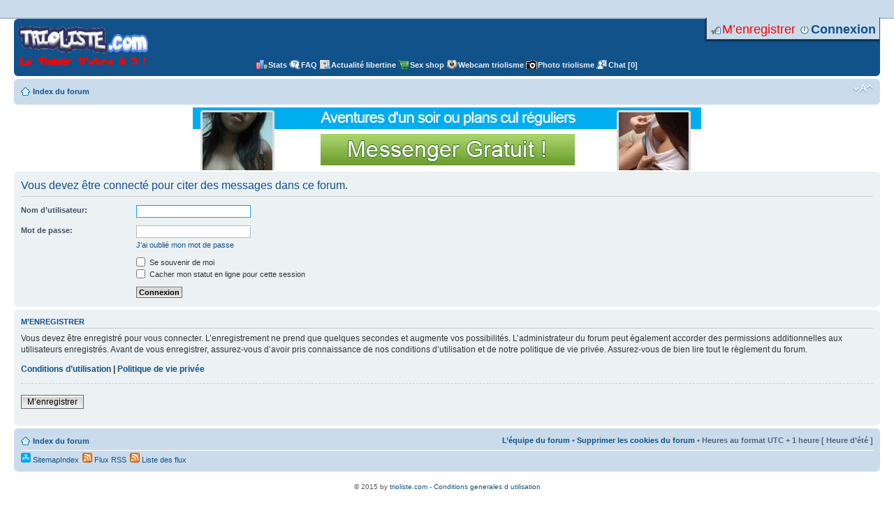

--- FILE ---
content_type: text/html; charset=UTF-8
request_url: http://www.trioliste.com/posting.php?mode=quote&f=26&p=1036&sid=d92bfcd9cac0625e88ce5904ec6d6a11
body_size: 13914
content:
<!DOCTYPE html PUBLIC "-//W3C//DTD XHTML 1.0 Strict//EN" "http://www.w3.org/TR/xhtml1/DTD/xhtml1-strict.dtd">
<html xmlns="http://www.w3.org/1999/xhtml" dir="ltr" lang="fr" xml:lang="fr">
<head>



<meta http-equiv="content-type" content="text/html; charset=UTF-8" />
<title>Connexion

</title>
<meta http-equiv="content-style-type" content="text/css" />
<meta http-equiv="content-language" content="fr" />
<meta http-equiv="imagetoolbar" content="no" />
<meta name="content-language" content="fr" />
<meta name="title" content="Connexion" />
<meta name="category" content="general" />
<meta name="robots" content="noindex,follow" />
<meta name="distribution" content="global" />
<meta name="resource-type" content="document" />
<meta name="copyright" content="Forum triolisme" />



<link rel="alternate" type="application/rss+xml" title="Flux RSS" href="http://www.trioliste.com/rss/news/rss.xml" />

<link rel="alternate" type="application/rss+xml" title="Liste des flux" href="http://www.trioliste.com/rss/news/" />

<link rel="alternate" type="application/atom+xml" title="Flux - Forum triolisme pour faire des rencontres trioliste libertin ou echangisme" href="http://www.trioliste.com/feed.php" />

<link rel="alternate" type="application/atom+xml" title="Flux - Nouveaux sujets" href="http://www.trioliste.com/feed.php?mode=topics" />

<script type="text/javascript">
// <![CDATA[
	var jump_page = 'Saisissez le numéro de page où vous souhaitez aller.:';
	var on_page = '';
	var per_page = '';
	var base_url = '';
	var style_cookie = 'phpBBstyle';
	var style_cookie_settings = '; path=/; domain=.trioliste.com';
	var onload_functions = new Array();
	var onunload_functions = new Array();
	// www.phpBB-SEO.com SEO TOOLKIT BEGIN
	var seo_delim_start = '-';
	var seo_static_pagination = 'page';
	var seo_ext_pagination = '.html';
	var seo_external = true;
	var seo_external_sub = true;
	var seo_ext_classes = false;
	var seo_hashfix = false;
	// www.phpBB-SEO.com SEO TOOLKIT END

	

	/**
	* Find a member
	*/
	function find_username(url)
	{
		popup(url, 760, 570, '_usersearch');
		return false;
	}

	/**
	* New function for handling multiple calls to window.onload and window.unload by pentapenguin
	*/
	window.onload = function()
	{
		for (var i = 0; i < onload_functions.length; i++)
		{
			eval(onload_functions[i]);
		}
	};

	window.onunload = function()
	{
		for (var i = 0; i < onunload_functions.length; i++)
		{
			eval(onunload_functions[i]);
		}
	};

// ]]>
</script>
<script type="text/javascript" src="http://www.trioliste.com/styles/prosilver/template/styleswitcher.js"></script>
<script type="text/javascript" src="http://www.trioliste.com/styles/prosilver/template/forum_fn.js"></script>
<link href="http://www.trioliste.com/styles/prosilver/theme/print.css" rel="stylesheet" type="text/css" media="print" title="printonly" />
<link href="http://www.trioliste.com/style.php?id=1&amp;lang=fr&amp;sid=739e0a780fc16c09a45821d1d75d358b" rel="stylesheet" type="text/css" media="screen, projection" />
<link href="http://www.trioliste.com/styles/prosilver/theme/normal.css" rel="stylesheet" type="text/css" title="A" />
<link href="http://www.trioliste.com/styles/prosilver/theme/medium.css" rel="alternate stylesheet" type="text/css" title="A+" />
<link href="http://www.trioliste.com/styles/prosilver/theme/large.css" rel="alternate stylesheet" type="text/css" title="A++" />



<script type="text/javascript" src="./highslide/highslide-full.js"></script>
<link href="./highslide/highslide.css" rel="stylesheet" type="text/css" />
<script type="text/javascript">
	hs.graphicsDir = './highslide/graphics/';
hs.align = 'center';
hs.transitions = ['expand', 'crossfade'];
hs.outlineType = 'rounded-white';
hs.fadeInOut = true;
// Adding the controlbar
	if (hs.addSlideshow) hs.addSlideshow({
			//slideshowGroup: 'group1',
	interval: 5000,
	repeat: false,
	useControls: true,
	fixedControls: 'fit',
	overlayOptions: {
		opacity: 0.75,
		position: 'top center',
		hideOnMouseOut: true
	},
		thumbstrip: {
			position: 'middle left',
			mode: 'vertical',
			relativeTo: 'viewport'
		}
	});
</script>

<meta property="og:image" content="http://www.trioliste.com/ascreen.png" />
<link rel="shortcut icon" href="http://www.trioliste.com/favicon.ico">
<link rel="icon" type="image/png" href="http://www.trioliste.com/favicon.png" sizes="192x192">
<link rel="apple-touch-icon" sizes="180x180" href="http://www.trioliste.com/favicon180.png">
<link rel="stylesheet" href="http://www.trioliste.com/inscrit-pop/modalbox.css" type="text/css" media="screen, projection" />
<script type="text/javascript" src="http://www.trioliste.com/inscrit-pop/lib/prototype.js"></script>
<script type="text/javascript" src="http://www.trioliste.com/inscrit-pop/lib/scriptaculous.js?load=effects"></script>
<script type="text/javascript" src="http://www.trioliste.com/inscrit-pop/modalbox.js"></script>


</head>
<body id="phpbb" class="section-posting ltr" 

>
<div class="bare-full-haut"> </div>
<div id="wrap">
<a id="top" name="top" accesskey="t"></a>
<div id="page-header">
  <div class="headerbar">
    <div class="inner"><span class="corners-top"><span></span></span>
      
      <div id="search-box"> 
		
            <ul class="linklist rightside">
        
        <li class="icon-register"><a style="color:#FF0000; font-size: 18px;" href="http://www.trioliste.com/ucp.php?mode=register&amp;sid=739e0a780fc16c09a45821d1d75d358b">M’enregistrer</a></li>
        
        <li class="icon-logout"><a  style="font-weight: bold; font-size: 18px;"   href="http://www.trioliste.com/ucp.php?mode=login&amp;sid=739e0a780fc16c09a45821d1d75d358b" title="Connexion" accesskey="x">Connexion</a></li>
		</ul>
		
		
      </div>
       
	<p class="skiplink"><a href="#start_here">Vers le contenu</a></p>

		<a href="http://www.trioliste.com/?sid=739e0a780fc16c09a45821d1d75d358b" title="Index du forum" id="logo"><img src="http://www.trioliste.com/styles/prosilver/imageset/site_logo.png" width="187" height="70" alt="" title="" /></a>
		<ul class="linklist2 leftside2">
               <li class="icon-donate"><a href="../statistique/">Stats</a></li>
        <li class="icon-faq"><a href="http://www.trioliste.com/faq.php?sid=739e0a780fc16c09a45821d1d75d358b" title="Foire aux questions (Questions posées fréquemment)">FAQ</a></li>
        <li class="icon-actu"><a href="../actualite-libertine/" title="Actualite libertine">Actualit&eacute; libertine</a></li>
        <li class="icon-sexshop"><a href="../sexshop/" title="Sex shop triolisme">Sex shop</a></li>
        <li class="icon-cam"><a href="../webcam/" title="Webcam triolisme">Webcam triolisme</a></li>
        <li class="icon-photo"><a href="../photo/" title="photo triolisme">Photo triolisme</a></li>
        <li class="icon-chat"><a href="./chat.php?sid=739e0a780fc16c09a45821d1d75d358b" title="Chat triolisme">Chat [0]</a></li>
        
      </ul>
	  <span class="corners-bottom"><span></span></span></div>
  </div>
  <div class="navbar">
    <div class="inner"><span class="corners-top"><span></span></span>
      <ul class="linklist navlinks2">
        <li class="icon-home"><a href="http://www.trioliste.com/?sid=739e0a780fc16c09a45821d1d75d358b" accesskey="h">Index du forum</a>
          
        </li>
        <li class="rightside"><a href="#" onclick="fontsizeup(); return false;" onkeypress="return fontsizeup(event);" class="fontsize" title="Modifier la taille de la police">Modifier la taille de la police</a></li>
        
      </ul>
      <span class="corners-bottom"><span></span></span></div>
  </div>
</div>
<a name="start_here"></a>
<div id="page-body">

<center> <a href='http://www.espace-plus.net/redir/rotation_redir.php?id_rotation=510&id=22034&e=1&w=0&tracker=canda' target='_blank'><img src='http://www.trioliste.com/20131030174615_728x90_4.gif' border=0></a>
</center>


<script type="text/javascript">
// <![CDATA[
	onload_functions.push('document.getElementById("username").focus();');
// ]]>
</script>

<form action="http://www.trioliste.com/ucp.php?mode=login&amp;sid=739e0a780fc16c09a45821d1d75d358b" method="post" id="login">
<div class="panel">
	<div class="inner"><span class="corners-top"><span></span></span>

	<div class="content">
		<h2>Vous devez être connecté pour citer des messages dans ce forum.</h2>

		<fieldset class="fields1">
		
		<dl>
			<dt><label for="username">Nom d’utilisateur:</label></dt>
			<dd><input type="text" tabindex="1" name="username" id="username" size="25" value="" class="inputbox autowidth" /></dd>
		</dl>
		<dl>
			<dt><label for="password">Mot de passe:</label></dt>
			<dd><input type="password" tabindex="2" id="password" name="password" size="25" class="inputbox autowidth" /></dd>
			<dd><a href="http://www.trioliste.com/ucp.php?mode=sendpassword&amp;sid=739e0a780fc16c09a45821d1d75d358b">J’ai oublié mon mot de passe</a></dd>
		</dl>
		
		<dl>
			<dd><label for="autologin"><input type="checkbox" name="autologin" id="autologin" tabindex="4" /> Se souvenir de moi</label></dd>
			<dd><label for="viewonline"><input type="checkbox" name="viewonline" id="viewonline" tabindex="5" /> Cacher mon statut en ligne pour cette session</label></dd>
		</dl>
		

		<input type="hidden" name="redirect" value="./posting.php?mode=quote&amp;f=26&amp;p=1036&amp;sid=739e0a780fc16c09a45821d1d75d358b" />

		<dl>
			<dt>&nbsp;</dt>
			<dd><input type="hidden" name="sid" value="739e0a780fc16c09a45821d1d75d358b" />
<input type="submit" name="login" tabindex="6" value="Connexion" class="button1" /></dd>
		</dl>
		</fieldset>
	</div>
	<span class="corners-bottom"><span></span></span></div>
</div>



	<div class="panel">
		<div class="inner"><span class="corners-top"><span></span></span>

		<div class="content">
			<h3>M’enregistrer</h3>
			<p>Vous devez être enregistré pour vous connecter. L’enregistrement ne prend que quelques secondes et augmente vos possibilités. L’administrateur du forum peut également accorder des permissions additionnelles aux utilisateurs enregistrés. Avant de vous enregistrer, assurez-vous d’avoir pris connaissance de nos conditions d’utilisation et de notre politique de vie privée. Assurez-vous de bien lire tout le règlement du forum.</p>
			<p><strong><a href="http://www.trioliste.com/ucp.php?mode=terms&amp;sid=739e0a780fc16c09a45821d1d75d358b">Conditions d’utilisation</a> | <a href="http://www.trioliste.com/ucp.php?mode=privacy&amp;sid=739e0a780fc16c09a45821d1d75d358b">Politique de vie privée</a></strong></p>
			<hr class="dashed" />
			<p><a href="http://www.trioliste.com/ucp.php?mode=register&amp;sid=739e0a780fc16c09a45821d1d75d358b" class="button2">M’enregistrer</a></p>
		</div>

		<span class="corners-bottom"><span></span></span></div>
	</div>


</form>

</div>

<div id="page-footer">

	<div class="navbar">
		<div class="inner"><span class="corners-top"><span></span></span>

		<ul class="linklist navlinks">
			<li class="icon-home"><a href="http://www.trioliste.com/?sid=739e0a780fc16c09a45821d1d75d358b" accesskey="h">Index du forum</a></li>
				
			<li class="rightside"><a href="http://www.trioliste.com/equipe.html?sid=739e0a780fc16c09a45821d1d75d358b">L’équipe du forum</a> &bull; <a href="http://www.trioliste.com/ucp.php?mode=delete_cookies&amp;sid=739e0a780fc16c09a45821d1d75d358b">Supprimer les cookies du forum</a> &bull; Heures au format UTC + 1 heure [ Heure d’été ]</li>
		</ul>
		
		<ul class="linklist">
			<li class="leftside"><a href="http://www.trioliste.com/sitemapindex.xml" title="SitemapIndex" class="gym"><img src="http://www.trioliste.com/gym_sitemaps/images/sitemap-icon.gif" alt="SitemapIndex" width="14" height="14"/>&nbsp;SitemapIndex</a></li><li class="leftside"><a href="http://www.trioliste.com/rss/news/rss.xml" title="Flux RSS" class="gym"><img src="http://www.trioliste.com/gym_sitemaps/images/feed-icon.png" alt="Flux RSS" width="14" height="14"/>&nbsp;Flux RSS</a></li><li class="leftside"><a href="http://www.trioliste.com/rss/news/" title="Liste des flux" class="gym"><img src="http://www.trioliste.com/gym_sitemaps/images/feed-icon.png" alt="Liste des flux" width="14" height="14"/>&nbsp;Liste des flux</a></li>
		</ul>
		
		<span class="corners-bottom"><span></span></span></div>
	</div>

	<div class="copyright">
	
	<a href="http://www.xiti.com/xiti.asp?s=504319" title="WebAnalytics" target="_top">
<script type="text/javascript">
<!--
Xt_param = 's=504319&p=';
try {Xt_r = top.document.referrer;}
catch(e) {Xt_r = document.referrer; }
Xt_h = new Date();
Xt_i = '<img width="80" height="15" border="0" alt="" ';
Xt_i += 'src="http://logv17.xiti.com/bcg.xiti?'+Xt_param;
Xt_i += '&hl='+Xt_h.getHours()+'x'+Xt_h.getMinutes()+'x'+Xt_h.getSeconds();
if(parseFloat(navigator.appVersion)>=4)
{Xt_s=screen;Xt_i+='&r='+Xt_s.width+'x'+Xt_s.height+'x'+Xt_s.pixelDepth+'x'+Xt_s.colorDepth;}
document.write(Xt_i+'&ref='+Xt_r.replace(/[<>"]/g, '').replace(/&/g, '$')+'" title="Internet Audience">');
//-->
</script>
<noscript>
<img width="80" height="15" src="http://logv17.xiti.com/bcg.xiti?s=504319&p=" alt="WebAnalytics" />
</noscript></a>

<br />
	  &copy; 2015 by <a href="http://www.trioliste.com/">trioliste.com</a> - <a href="http://www.trioliste.com/conditions-generales-d-utilisation-t2.html" target="_blank"> Conditions generales d utilisation</a>
	 

		
</div>


</div>

</div>

<div>
	<a id="bottom" name="bottom" accesskey="z"></a>
	<img src="http://www.trioliste.com/cron.php?cron_type=tidy_cache&amp;sid=739e0a780fc16c09a45821d1d75d358b" width="1" height="1" alt="cron" />
</div>




</body>
</html>

--- FILE ---
content_type: application/javascript
request_url: http://www.trioliste.com/inscrit-pop/modalbox.js
body_size: 23193
content:
/*
ModalBox - The pop-up window thingie with AJAX, based on prototype and script.aculo.us.

Copyright Andrey Okonetchnikov (andrej.okonetschnikow@gmail.com), 2006-2007
All rights reserved.
 
VERSION 1.6.0
Last Modified: 12/13/2007
*/

if (!window.Modalbox)
	var Modalbox = new Object();

Modalbox.Methods = {
	overrideAlert: false, // Override standard browser alert message with ModalBox
	focusableElements: new Array,
	currFocused: 0,
	initialized: false,
	active: true,
	options: {
		title: "ModalBox Window", // Title of the ModalBox window
		overlayClose: true, // Close modal box by clicking on overlay
		width: 500, // Default width in px
		height: 90, // Default height in px
		overlayOpacity: .65, // Default overlay opacity
		overlayDuration: .25, // Default overlay fade in/out duration in seconds
		slideDownDuration: .5, // Default Modalbox appear slide down effect in seconds
		slideUpDuration: .5, // Default Modalbox hiding slide up effect in seconds
		resizeDuration: .25, // Default resize duration seconds
		inactiveFade: true, // Fades MB window on inactive state
		transitions: true, // Toggles transition effects. Transitions are enabled by default
		loadingString: "Please wait. Loading...", // Default loading string message
		closeString: "Close window", // Default title attribute for close window link
		closeValue: "&times;", // Default string for close link in the header
		params: {},
		method: 'get', // Default Ajax request method
		autoFocusing: true, // Toggles auto-focusing for form elements. Disable for long text pages.
		aspnet: false // Should be use then using with ASP.NET costrols. Then true Modalbox window will be injected into the first form element.
	},
	_options: new Object,
	
	setOptions: function(options) {
		Object.extend(this.options, options || {});
	},
	
	_init: function(options) {
		// Setting up original options with default options
		Object.extend(this._options, this.options);
		this.setOptions(options);
		
		//Create the overlay
		this.MBoverlay = new Element("div", { id: "MB_overlay", opacity: "0" });
		
		//Create DOm for the window
		this.MBwindow = new Element("div", {id: "MB_window", style: "display: none"}).update(
			this.MBframe = new Element("div", {id: "MB_frame"}).update(
				this.MBheader = new Element("div", {id: "MB_header"}).update(
					this.MBcaption = new Element("div", {id: "MB_caption"})
				)
			)
		);
		this.MBclose = new Element("a", {id: "MB_close", title: this.options.closeString, href: "#"}).update("<span>" + this.options.closeValue + "</span>");
		this.MBheader.insert({'bottom':this.MBclose});
		
		this.MBcontent = new Element("div", {id: "MB_content"}).update(
			this.MBloading = new Element("div", {id: "MB_loading"}).update(this.options.loadingString)
		);
		this.MBframe.insert({'bottom':this.MBcontent});
		
		// Inserting into DOM. If parameter set and form element have been found will inject into it. Otherwise will inject into body as topmost element.
		// Be sure to set padding and marging to null via CSS for both body and (in case of asp.net) form elements. 
		var injectToEl = this.options.aspnet ? $(document.body).down('form') : $(document.body);
		injectToEl.insert({'top':this.MBwindow});
		injectToEl.insert({'top':this.MBoverlay});
		
		// Initial scrolling position of the window. To be used for remove scrolling effect during ModalBox appearing
		this.initScrollX = window.pageXOffset || document.body.scrollLeft || document.documentElement.scrollLeft;
		this.initScrollY = window.pageYOffset || document.body.scrollTop || document.documentElement.scrollTop;
		
		//Adding event observers
		this.hideObserver = this._hide.bindAsEventListener(this);
		this.kbdObserver = this._kbdHandler.bindAsEventListener(this);
		this._initObservers();

		this.initialized = true; // Mark as initialized
	},
	
	show: function(content, options) {
		if(!this.initialized) this._init(options); // Check for is already initialized
		
		this.content = content;
		this.setOptions(options);
		
		if(this.options.title) // Updating title of the MB
			$(this.MBcaption).update(this.options.title);
		else { // If title isn't given, the header will not displayed
			$(this.MBheader).hide();
			$(this.MBcaption).hide();
		}
		
		if(this.MBwindow.style.display == "none") { // First modal box appearing
			this._appear();
			this.event("onShow"); // Passing onShow callback
		}
		else { // If MB already on the screen, update it
			this._update();
			this.event("onUpdate"); // Passing onUpdate callback
		} 
	},
	
	hide: function(options) { // External hide method to use from external HTML and JS
		if(this.initialized) {
			// Reading for options/callbacks except if event given as a pararmeter
			if(options && typeof options.element != 'function') Object.extend(this.options, options); 
			// Passing beforeHide callback
			this.event("beforeHide");
			if(this.options.transitions)
				Effect.SlideUp(this.MBwindow, { duration: this.options.slideUpDuration, transition: Effect.Transitions.sinoidal, afterFinish: this._deinit.bind(this) } );
			else {
				$(this.MBwindow).hide();
				this._deinit();
			}
		} else throw("Modalbox is not initialized.");
	},
	
	_hide: function(event) { // Internal hide method to use with overlay and close link
		event.stop(); // Stop event propaganation for link elements
		/* Then clicked on overlay we'll check the option and in case of overlayClose == false we'll break hiding execution [Fix for #139] */
		if(event.element().id == 'MB_overlay' && !this.options.overlayClose) return false;
		this.hide();
	},
	
	alert: function(message){
		var html = '<div class="MB_alert"><p>' + message + '</p><input type="button" onclick="Modalbox.hide()" value="OK" /></div>';
		Modalbox.show(html, {title: 'Alert: ' + document.title, width: 300});
	},
		
	_appear: function() { // First appearing of MB
		if(Prototype.Browser.IE && !navigator.appVersion.match(/\b7.0\b/)) { // Preparing IE 6 for showing modalbox
			window.scrollTo(0,0);
			this._prepareIE("100%", "hidden"); 
		}
		this._setWidth();
		this._setPosition();
		if(this.options.transitions) {
			$(this.MBoverlay).setStyle({opacity: 0});
			new Effect.Fade(this.MBoverlay, {
					from: 0, 
					to: this.options.overlayOpacity, 
					duration: this.options.overlayDuration, 
					afterFinish: function() {
						new Effect.SlideDown(this.MBwindow, {
							duration: this.options.slideDownDuration, 
							transition: Effect.Transitions.sinoidal, 
							afterFinish: function(){ 
								this._setPosition(); 
								this.loadContent();
							}.bind(this)
						});
					}.bind(this)
			});
		} else {
			$(this.MBoverlay).setStyle({opacity: this.options.overlayOpacity});
			$(this.MBwindow).show();
			this._setPosition(); 
			this.loadContent();
		}
		this._setWidthAndPosition = this._setWidthAndPosition.bindAsEventListener(this);
		Event.observe(window, "resize", this._setWidthAndPosition);
	},
	
	resize: function(byWidth, byHeight, options) { // Change size of MB without loading content
		var wHeight = $(this.MBwindow).getHeight();
		var wWidth = $(this.MBwindow).getWidth();
		var hHeight = $(this.MBheader).getHeight();
		var cHeight = $(this.MBcontent).getHeight();
		var newHeight = ((wHeight - hHeight + byHeight) < cHeight) ? (cHeight + hHeight - wHeight) : byHeight;
		if(options) this.setOptions(options); // Passing callbacks
		if(this.options.transitions) {
			new Effect.ScaleBy(this.MBwindow, byWidth, newHeight, {
					duration: this.options.resizeDuration, 
				  	afterFinish: function() { 
						this.event("_afterResize"); // Passing internal callback
						this.event("afterResize"); // Passing callback
					}.bind(this)
				});
		} else {
			this.MBwindow.setStyle({width: wWidth + byWidth + "px", height: wHeight + newHeight + "px"});
			setTimeout(function() {
				this.event("_afterResize"); // Passing internal callback
				this.event("afterResize"); // Passing callback
			}.bind(this), 1);
			
		}
		
	},
	
	resizeToContent: function(options){
		
		// Resizes the modalbox window to the actual content height.
		// This might be useful to resize modalbox after some content modifications which were changed ccontent height.
		
		var byHeight = this.options.height - this.MBwindow.offsetHeight;
		if(byHeight != 0) {
			if(options) this.setOptions(options); // Passing callbacks
			Modalbox.resize(0, byHeight);
		}
	},
	
	resizeToInclude: function(element, options){
		
		// Resizes the modalbox window to the camulative height of element. Calculations are using CSS properties for margins and border.
		// This method might be useful to resize modalbox before including or updating content.
		
		var el = $(element);
		var elHeight = el.getHeight() + parseInt(el.getStyle('margin-top')) + parseInt(el.getStyle('margin-bottom')) + parseInt(el.getStyle('border-top-width')) + parseInt(el.getStyle('border-bottom-width'));
		if(elHeight > 0) {
			if(options) this.setOptions(options); // Passing callbacks
			Modalbox.resize(0, elHeight);
		}
	},
	
	_update: function() { // Updating MB in case of wizards
		$(this.MBcontent).update("");
		this.MBcontent.appendChild(this.MBloading);
		$(this.MBloading).update(this.options.loadingString);
		this.currentDims = [this.MBwindow.offsetWidth, this.MBwindow.offsetHeight];
		Modalbox.resize((this.options.width - this.currentDims[0]), (this.options.height - this.currentDims[1]), {_afterResize: this._loadAfterResize.bind(this) });
	},
	
	loadContent: function () {
		if(this.event("beforeLoad") != false) { // If callback passed false, skip loading of the content
			if(typeof this.content == 'string') {
				var htmlRegExp = new RegExp(/<\/?[^>]+>/gi);
				if(htmlRegExp.test(this.content)) { // Plain HTML given as a parameter
					this._insertContent(this.content.stripScripts());
					this._putContent(function(){
						this.content.extractScripts().map(function(script) { 
							return eval(script.replace("<!--", "").replace("// -->", ""));
						}.bind(window));
					}.bind(this));
				} else // URL given as a parameter. We'll request it via Ajax
					new Ajax.Request( this.content, { method: this.options.method.toLowerCase(), parameters: this.options.params, 
						onSuccess: function(transport) {
							var response = new String(transport.responseText);
							this._insertContent(transport.responseText.stripScripts());
							this._putContent(function(){
								response.extractScripts().map(function(script) { 
									return eval(script.replace("<!--", "").replace("// -->", ""));
								}.bind(window));
							});
						}.bind(this),
						onException: function(instance, exception){
							Modalbox.hide();
							throw('Modalbox Loading Error: ' + exception);
						}
					});
					
			} else if (typeof this.content == 'object') {// HTML Object is given
				this._insertContent(this.content);
				this._putContent();
			} else {
				Modalbox.hide();
				throw('Modalbox Parameters Error: Please specify correct URL or HTML element (plain HTML or object)');
			}
		}
	},
	
	_insertContent: function(content){
		$(this.MBcontent).hide().update("");
		if(typeof content == 'string') {
			setTimeout(function() { // Hack to disable content flickering in Firefox
				this.MBcontent.update(content);
			}.bind(this), 1);
		} else if (typeof content == 'object') { // HTML Object is given
			var _htmlObj = content.cloneNode(true); // If node already a part of DOM we'll clone it
			// If clonable element has ID attribute defined, modifying it to prevent duplicates
			if(content.id) content.id = "MB_" + content.id;
			/* Add prefix for IDs on all elements inside the DOM node */
			$(content).select('*[id]').each(function(el){ el.id = "MB_" + el.id; });
			this.MBcontent.appendChild(_htmlObj);
			this.MBcontent.down().show(); // Toggle visibility for hidden nodes
			if(Prototype.Browser.IE) // Toggling back visibility for hidden selects in IE
				$$("#MB_content select").invoke('setStyle', {'visibility': ''});
		}
	},
	
	_putContent: function(callback){
		// Prepare and resize modal box for content
		if(this.options.height == this._options.height) {
			setTimeout(function() { // MSIE sometimes doesn't display content correctly
				Modalbox.resize(0, $(this.MBcontent).getHeight() - $(this.MBwindow).getHeight() + $(this.MBheader).getHeight(), {
					afterResize: function(){
						this.MBcontent.show().makePositioned();
						this.focusableElements = this._findFocusableElements();
						this._setFocus(); // Setting focus on first 'focusable' element in content (input, select, textarea, link or button)
						setTimeout(function(){ // MSIE fix
							if(callback != undefined)
								callback(); // Executing internal JS from loaded content
							this.event("afterLoad"); // Passing callback
						}.bind(this),1);
					}.bind(this)
				});
			}.bind(this), 1);
		} else { // Height is defined. Creating a scrollable window
			this._setWidth();
			this.MBcontent.setStyle({overflow: 'auto', height: $(this.MBwindow).getHeight() - $(this.MBheader).getHeight() - 13 + 'px'});
			this.MBcontent.show();
			this.focusableElements = this._findFocusableElements();
			this._setFocus(); // Setting focus on first 'focusable' element in content (input, select, textarea, link or button)
			setTimeout(function(){ // MSIE fix
				if(callback != undefined)
					callback(); // Executing internal JS from loaded content
				this.event("afterLoad"); // Passing callback
			}.bind(this),1);
		}
	},
	
	activate: function(options){
		this.setOptions(options);
		this.active = true;
		$(this.MBclose).observe("click", this.hideObserver);
		if(this.options.overlayClose)
			$(this.MBoverlay).observe("click", this.hideObserver);
		$(this.MBclose).show();
		if(this.options.transitions && this.options.inactiveFade)
			new Effect.Appear(this.MBwindow, {duration: this.options.slideUpDuration});
	},
	
	deactivate: function(options) {
		this.setOptions(options);
		this.active = false;
		$(this.MBclose).stopObserving("click", this.hideObserver);
		if(this.options.overlayClose)
			$(this.MBoverlay).stopObserving("click", this.hideObserver);
		$(this.MBclose).hide();
		if(this.options.transitions && this.options.inactiveFade)
			new Effect.Fade(this.MBwindow, {duration: this.options.slideUpDuration, to: .75});
	},
	
	_initObservers: function(){
		$(this.MBclose).observe("click", this.hideObserver);
		if(this.options.overlayClose)
			$(this.MBoverlay).observe("click", this.hideObserver);
		if(Prototype.Browser.IE)
			Event.observe(document, "keydown", this.kbdObserver);
		else
			Event.observe(document, "keypress", this.kbdObserver);
	},
	
	_removeObservers: function(){
		$(this.MBclose).stopObserving("click", this.hideObserver);
		if(this.options.overlayClose)
			$(this.MBoverlay).stopObserving("click", this.hideObserver);
		if(Prototype.Browser.IE)
			Event.stopObserving(document, "keydown", this.kbdObserver);
		else
			Event.stopObserving(document, "keypress", this.kbdObserver);
	},
	
	_loadAfterResize: function() {
		this._setWidth();
		this._setPosition();
		this.loadContent();
	},
	
	_setFocus: function() { 
		/* Setting focus to the first 'focusable' element which is one with tabindex = 1 or the first in the form loaded. */
		if(this.focusableElements.length > 0 && this.options.autoFocusing == true) {
			var firstEl = this.focusableElements.find(function (el){
				return el.tabIndex == 1;
			}) || this.focusableElements.first();
			this.currFocused = this.focusableElements.toArray().indexOf(firstEl);
			firstEl.focus(); // Focus on first focusable element except close button
		} else if($(this.MBclose).visible())
			$(this.MBclose).focus(); // If no focusable elements exist focus on close button
	},
	
	_findFocusableElements: function(){ // Collect form elements or links from MB content
		this.MBcontent.select('input:not([type~=hidden]), select, textarea, button, a[href]').invoke('addClassName', 'MB_focusable');
		return this.MBcontent.select('.MB_focusable');
	},
	
	_kbdHandler: function(event) {
		var node = event.element();
		switch(event.keyCode) {
			case Event.KEY_TAB:
				event.stop();
				
				/* Switching currFocused to the element which was focused by mouse instead of TAB-key. Fix for #134 */ 
				if(node != this.focusableElements[this.currFocused])
					this.currFocused = this.focusableElements.toArray().indexOf(node);
				
				if(!event.shiftKey) { //Focusing in direct order
					if(this.currFocused == this.focusableElements.length - 1) {
						this.focusableElements.first().focus();
						this.currFocused = 0;
					} else {
						this.currFocused++;
						this.focusableElements[this.currFocused].focus();
					}
				} else { // Shift key is pressed. Focusing in reverse order
					if(this.currFocused == 0) {
						this.focusableElements.last().focus();
						this.currFocused = this.focusableElements.length - 1;
					} else {
						this.currFocused--;
						this.focusableElements[this.currFocused].focus();
					}
				}
				break;			
			case Event.KEY_ESC:
				if(this.active) this._hide(event);
				break;
			case 32:
				this._preventScroll(event);
				break;
			case 0: // For Gecko browsers compatibility
				if(event.which == 32) this._preventScroll(event);
				break;
			case Event.KEY_UP:
			case Event.KEY_DOWN:
			case Event.KEY_PAGEDOWN:
			case Event.KEY_PAGEUP:
			case Event.KEY_HOME:
			case Event.KEY_END:
				// Safari operates in slightly different way. This realization is still buggy in Safari.
				if(Prototype.Browser.WebKit && !["textarea", "select"].include(node.tagName.toLowerCase()))
					event.stop();
				else if( (node.tagName.toLowerCase() == "input" && ["submit", "button"].include(node.type)) || (node.tagName.toLowerCase() == "a") )
					event.stop();
				break;
		}
	},
	
	_preventScroll: function(event) { // Disabling scrolling by "space" key
		if(!["input", "textarea", "select", "button"].include(event.element().tagName.toLowerCase())) 
			event.stop();
	},
	
	_deinit: function()
	{	
		this._removeObservers();
		Event.stopObserving(window, "resize", this._setWidthAndPosition );
		if(this.options.transitions) {
			Effect.toggle(this.MBoverlay, 'appear', {duration: this.options.overlayDuration, afterFinish: this._removeElements.bind(this) });
		} else {
			this.MBoverlay.hide();
			this._removeElements();
		}
		$(this.MBcontent).setStyle({overflow: '', height: ''});
	},
	
	_removeElements: function () {
		$(this.MBoverlay).remove();
		$(this.MBwindow).remove();
		if(Prototype.Browser.IE && !navigator.appVersion.match(/\b7.0\b/)) {
			this._prepareIE("", ""); // If set to auto MSIE will show horizontal scrolling
			window.scrollTo(this.initScrollX, this.initScrollY);
		}
		
		/* Replacing prefixes 'MB_' in IDs for the original content */
		if(typeof this.content == 'object') {
			if(this.content.id && this.content.id.match(/MB_/)) {
				this.content.id = this.content.id.replace(/MB_/, "");
			}
			this.content.select('*[id]').each(function(el){ el.id = el.id.replace(/MB_/, ""); });
		}
		/* Initialized will be set to false */
		this.initialized = false;
		this.event("afterHide"); // Passing afterHide callback
		this.setOptions(this._options); //Settings options object into intial state
	},
	
	_setWidth: function () { //Set size
		$(this.MBwindow).setStyle({width: this.options.width + "px", height: this.options.height + "px"});
	},
	
	_setPosition: function () {
		$(this.MBwindow).setStyle({left: Math.round((Element.getWidth(document.body) - Element.getWidth(this.MBwindow)) / 2 ) + "px"});
	},
	
	_setWidthAndPosition: function () {
		$(this.MBwindow).setStyle({width: this.options.width + "px"});
		this._setPosition();
	},
	
	_getScrollTop: function () { //From: http://www.quirksmode.org/js/doctypes.html
		var theTop;
		if (document.documentElement && document.documentElement.scrollTop)
			theTop = document.documentElement.scrollTop;
		else if (document.body)
			theTop = document.body.scrollTop;
		return theTop;
	},
	_prepareIE: function(height, overflow){
		$$('html, body').invoke('setStyle', {width: height, height: height, overflow: overflow}); // IE requires width and height set to 100% and overflow hidden
		$$("select").invoke('setStyle', {'visibility': overflow}); // Toggle visibility for all selects in the common document
	},
	event: function(eventName) {
		if(this.options[eventName]) {
			var returnValue = this.options[eventName](); // Executing callback
			this.options[eventName] = null; // Removing callback after execution
			if(returnValue != undefined) 
				return returnValue;
			else 
				return true;
		}
		return true;
	}
};

Object.extend(Modalbox, Modalbox.Methods);

if(Modalbox.overrideAlert) window.alert = Modalbox.alert;

Effect.ScaleBy = Class.create();
Object.extend(Object.extend(Effect.ScaleBy.prototype, Effect.Base.prototype), {
  initialize: function(element, byWidth, byHeight, options) {
    this.element = $(element)
    var options = Object.extend({
	  scaleFromTop: true,
      scaleMode: 'box',        // 'box' or 'contents' or {} with provided values
      scaleByWidth: byWidth,
	  scaleByHeight: byHeight
    }, arguments[3] || {});
    this.start(options);
  },
  setup: function() {
    this.elementPositioning = this.element.getStyle('position');
      
    this.originalTop  = this.element.offsetTop;
    this.originalLeft = this.element.offsetLeft;
	
    this.dims = null;
    if(this.options.scaleMode=='box')
      this.dims = [this.element.offsetHeight, this.element.offsetWidth];
	 if(/^content/.test(this.options.scaleMode))
      this.dims = [this.element.scrollHeight, this.element.scrollWidth];
    if(!this.dims)
      this.dims = [this.options.scaleMode.originalHeight,
                   this.options.scaleMode.originalWidth];
	  
	this.deltaY = this.options.scaleByHeight;
	this.deltaX = this.options.scaleByWidth;
  },
  update: function(position) {
    var currentHeight = this.dims[0] + (this.deltaY * position);
	var currentWidth = this.dims[1] + (this.deltaX * position);
	
	currentHeight = (currentHeight > 0) ? currentHeight : 0;
	currentWidth = (currentWidth > 0) ? currentWidth : 0;
	
    this.setDimensions(currentHeight, currentWidth);
  },

  setDimensions: function(height, width) {
    var d = {};
    d.width = width + 'px';
    d.height = height + 'px';
    
	var topd  = Math.round((height - this.dims[0])/2);
	var leftd = Math.round((width  - this.dims[1])/2);
	if(this.elementPositioning == 'absolute' || this.elementPositioning == 'fixed') {
		if(!this.options.scaleFromTop) d.top = this.originalTop-topd + 'px';
		d.left = this.originalLeft-leftd + 'px';
	} else {
		if(!this.options.scaleFromTop) d.top = -topd + 'px';
		d.left = -leftd + 'px';
	}
    this.element.setStyle(d);
  }
});